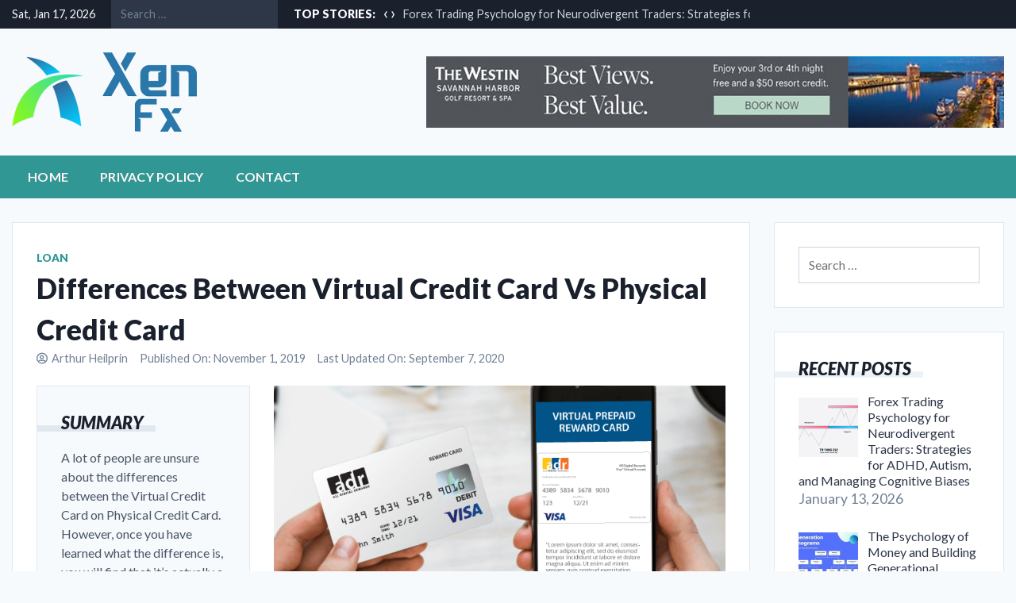

--- FILE ---
content_type: text/html; charset=UTF-8
request_url: https://xen-fx.com/differences-between-virtual-credit-card-vs-physical-credit-card/
body_size: 13902
content:
<!doctype html>
<html dir="ltr" lang="en-US" prefix="og: https://ogp.me/ns#">
<head>
	<meta charset="UTF-8">
	<meta name="viewport" content="width=device-width, initial-scale=1">
	<link rel="profile" href="https://gmpg.org/xfn/11">

	<title>Differences Between Virtual Credit Card Vs Physical Credit Card - Xen Forex</title>
	<style>img:is([sizes="auto" i], [sizes^="auto," i]) { contain-intrinsic-size: 3000px 1500px }</style>
	
		<!-- All in One SEO 4.9.3 - aioseo.com -->
	<meta name="description" content="A lot of people are unsure about the differences between the Virtual Credit Card on Physical Credit Card. However, once you have learned what the difference is, you will find that it&#039;s actually a very simple issue. So, how do you know which card to use? Well, first of all, the card has to be" />
	<meta name="robots" content="max-image-preview:large" />
	<meta name="author" content="Arthur Heilprin"/>
	<link rel="canonical" href="https://xen-fx.com/differences-between-virtual-credit-card-vs-physical-credit-card/" />
	<meta name="generator" content="All in One SEO (AIOSEO) 4.9.3" />
		<meta property="og:locale" content="en_US" />
		<meta property="og:site_name" content="Xen Forex - Forex And Finance Market News" />
		<meta property="og:type" content="article" />
		<meta property="og:title" content="Differences Between Virtual Credit Card Vs Physical Credit Card - Xen Forex" />
		<meta property="og:description" content="A lot of people are unsure about the differences between the Virtual Credit Card on Physical Credit Card. However, once you have learned what the difference is, you will find that it&#039;s actually a very simple issue. So, how do you know which card to use? Well, first of all, the card has to be" />
		<meta property="og:url" content="https://xen-fx.com/differences-between-virtual-credit-card-vs-physical-credit-card/" />
		<meta property="og:image" content="https://xen-fx.com/wp-content/uploads/2020/07/xen-fx-logo.png" />
		<meta property="og:image:secure_url" content="https://xen-fx.com/wp-content/uploads/2020/07/xen-fx-logo.png" />
		<meta property="article:published_time" content="2019-11-01T13:11:34+00:00" />
		<meta property="article:modified_time" content="2020-09-07T03:27:23+00:00" />
		<meta name="twitter:card" content="summary" />
		<meta name="twitter:title" content="Differences Between Virtual Credit Card Vs Physical Credit Card - Xen Forex" />
		<meta name="twitter:description" content="A lot of people are unsure about the differences between the Virtual Credit Card on Physical Credit Card. However, once you have learned what the difference is, you will find that it&#039;s actually a very simple issue. So, how do you know which card to use? Well, first of all, the card has to be" />
		<meta name="twitter:image" content="https://xen-fx.com/wp-content/uploads/2020/07/xen-fx-logo.png" />
		<script type="application/ld+json" class="aioseo-schema">
			{"@context":"https:\/\/schema.org","@graph":[{"@type":"BlogPosting","@id":"https:\/\/xen-fx.com\/differences-between-virtual-credit-card-vs-physical-credit-card\/#blogposting","name":"Differences Between Virtual Credit Card Vs Physical Credit Card - Xen Forex","headline":"Differences Between Virtual Credit Card Vs Physical Credit Card","author":{"@id":"https:\/\/xen-fx.com\/author\/1\/#author"},"publisher":{"@id":"https:\/\/xen-fx.com\/#organization"},"image":{"@type":"ImageObject","url":"https:\/\/xen-fx.com\/wp-content\/uploads\/2020\/07\/prepaid-vs-virtual-1.png","width":700,"height":300},"datePublished":"2019-11-01T13:11:34+00:00","dateModified":"2020-09-07T03:27:23+00:00","inLanguage":"en-US","mainEntityOfPage":{"@id":"https:\/\/xen-fx.com\/differences-between-virtual-credit-card-vs-physical-credit-card\/#webpage"},"isPartOf":{"@id":"https:\/\/xen-fx.com\/differences-between-virtual-credit-card-vs-physical-credit-card\/#webpage"},"articleSection":"Loan"},{"@type":"BreadcrumbList","@id":"https:\/\/xen-fx.com\/differences-between-virtual-credit-card-vs-physical-credit-card\/#breadcrumblist","itemListElement":[{"@type":"ListItem","@id":"https:\/\/xen-fx.com#listItem","position":1,"name":"Home","item":"https:\/\/xen-fx.com","nextItem":{"@type":"ListItem","@id":"https:\/\/xen-fx.com\/category\/loan\/#listItem","name":"Loan"}},{"@type":"ListItem","@id":"https:\/\/xen-fx.com\/category\/loan\/#listItem","position":2,"name":"Loan","item":"https:\/\/xen-fx.com\/category\/loan\/","nextItem":{"@type":"ListItem","@id":"https:\/\/xen-fx.com\/differences-between-virtual-credit-card-vs-physical-credit-card\/#listItem","name":"Differences Between Virtual Credit Card Vs Physical Credit Card"},"previousItem":{"@type":"ListItem","@id":"https:\/\/xen-fx.com#listItem","name":"Home"}},{"@type":"ListItem","@id":"https:\/\/xen-fx.com\/differences-between-virtual-credit-card-vs-physical-credit-card\/#listItem","position":3,"name":"Differences Between Virtual Credit Card Vs Physical Credit Card","previousItem":{"@type":"ListItem","@id":"https:\/\/xen-fx.com\/category\/loan\/#listItem","name":"Loan"}}]},{"@type":"Organization","@id":"https:\/\/xen-fx.com\/#organization","name":"Xen Forex","description":"Forex And Finance Market News","url":"https:\/\/xen-fx.com\/","logo":{"@type":"ImageObject","url":"https:\/\/xen-fx.com\/wp-content\/uploads\/2020\/07\/xen-fx-logo.png","@id":"https:\/\/xen-fx.com\/differences-between-virtual-credit-card-vs-physical-credit-card\/#organizationLogo","width":233,"height":100},"image":{"@id":"https:\/\/xen-fx.com\/differences-between-virtual-credit-card-vs-physical-credit-card\/#organizationLogo"}},{"@type":"Person","@id":"https:\/\/xen-fx.com\/author\/1\/#author","url":"https:\/\/xen-fx.com\/author\/1\/","name":"Arthur Heilprin","image":{"@type":"ImageObject","@id":"https:\/\/xen-fx.com\/differences-between-virtual-credit-card-vs-physical-credit-card\/#authorImage","url":"https:\/\/secure.gravatar.com\/avatar\/d4f294e9cc899f457d81f6c71c80e6127a682832404c2c1bb377e9f9fc1d769e?s=96&d=mm&r=g","width":96,"height":96,"caption":"Arthur Heilprin"}},{"@type":"WebPage","@id":"https:\/\/xen-fx.com\/differences-between-virtual-credit-card-vs-physical-credit-card\/#webpage","url":"https:\/\/xen-fx.com\/differences-between-virtual-credit-card-vs-physical-credit-card\/","name":"Differences Between Virtual Credit Card Vs Physical Credit Card - Xen Forex","description":"A lot of people are unsure about the differences between the Virtual Credit Card on Physical Credit Card. However, once you have learned what the difference is, you will find that it's actually a very simple issue. So, how do you know which card to use? Well, first of all, the card has to be","inLanguage":"en-US","isPartOf":{"@id":"https:\/\/xen-fx.com\/#website"},"breadcrumb":{"@id":"https:\/\/xen-fx.com\/differences-between-virtual-credit-card-vs-physical-credit-card\/#breadcrumblist"},"author":{"@id":"https:\/\/xen-fx.com\/author\/1\/#author"},"creator":{"@id":"https:\/\/xen-fx.com\/author\/1\/#author"},"image":{"@type":"ImageObject","url":"https:\/\/xen-fx.com\/wp-content\/uploads\/2020\/07\/prepaid-vs-virtual-1.png","@id":"https:\/\/xen-fx.com\/differences-between-virtual-credit-card-vs-physical-credit-card\/#mainImage","width":700,"height":300},"primaryImageOfPage":{"@id":"https:\/\/xen-fx.com\/differences-between-virtual-credit-card-vs-physical-credit-card\/#mainImage"},"datePublished":"2019-11-01T13:11:34+00:00","dateModified":"2020-09-07T03:27:23+00:00"},{"@type":"WebSite","@id":"https:\/\/xen-fx.com\/#website","url":"https:\/\/xen-fx.com\/","name":"Xen Forex","description":"Forex And Finance Market News","inLanguage":"en-US","publisher":{"@id":"https:\/\/xen-fx.com\/#organization"}}]}
		</script>
		<!-- All in One SEO -->

<link rel='dns-prefetch' href='//fonts.googleapis.com' />
<link rel="alternate" type="application/rss+xml" title="Xen Forex &raquo; Feed" href="https://xen-fx.com/feed/" />
<link rel="alternate" type="application/rss+xml" title="Xen Forex &raquo; Comments Feed" href="https://xen-fx.com/comments/feed/" />
<link rel="alternate" type="application/rss+xml" title="Xen Forex &raquo; Differences Between Virtual Credit Card Vs Physical Credit Card Comments Feed" href="https://xen-fx.com/differences-between-virtual-credit-card-vs-physical-credit-card/feed/" />
<script>
window._wpemojiSettings = {"baseUrl":"https:\/\/s.w.org\/images\/core\/emoji\/16.0.1\/72x72\/","ext":".png","svgUrl":"https:\/\/s.w.org\/images\/core\/emoji\/16.0.1\/svg\/","svgExt":".svg","source":{"concatemoji":"https:\/\/xen-fx.com\/wp-includes\/js\/wp-emoji-release.min.js?ver=6.8.3"}};
/*! This file is auto-generated */
!function(s,n){var o,i,e;function c(e){try{var t={supportTests:e,timestamp:(new Date).valueOf()};sessionStorage.setItem(o,JSON.stringify(t))}catch(e){}}function p(e,t,n){e.clearRect(0,0,e.canvas.width,e.canvas.height),e.fillText(t,0,0);var t=new Uint32Array(e.getImageData(0,0,e.canvas.width,e.canvas.height).data),a=(e.clearRect(0,0,e.canvas.width,e.canvas.height),e.fillText(n,0,0),new Uint32Array(e.getImageData(0,0,e.canvas.width,e.canvas.height).data));return t.every(function(e,t){return e===a[t]})}function u(e,t){e.clearRect(0,0,e.canvas.width,e.canvas.height),e.fillText(t,0,0);for(var n=e.getImageData(16,16,1,1),a=0;a<n.data.length;a++)if(0!==n.data[a])return!1;return!0}function f(e,t,n,a){switch(t){case"flag":return n(e,"\ud83c\udff3\ufe0f\u200d\u26a7\ufe0f","\ud83c\udff3\ufe0f\u200b\u26a7\ufe0f")?!1:!n(e,"\ud83c\udde8\ud83c\uddf6","\ud83c\udde8\u200b\ud83c\uddf6")&&!n(e,"\ud83c\udff4\udb40\udc67\udb40\udc62\udb40\udc65\udb40\udc6e\udb40\udc67\udb40\udc7f","\ud83c\udff4\u200b\udb40\udc67\u200b\udb40\udc62\u200b\udb40\udc65\u200b\udb40\udc6e\u200b\udb40\udc67\u200b\udb40\udc7f");case"emoji":return!a(e,"\ud83e\udedf")}return!1}function g(e,t,n,a){var r="undefined"!=typeof WorkerGlobalScope&&self instanceof WorkerGlobalScope?new OffscreenCanvas(300,150):s.createElement("canvas"),o=r.getContext("2d",{willReadFrequently:!0}),i=(o.textBaseline="top",o.font="600 32px Arial",{});return e.forEach(function(e){i[e]=t(o,e,n,a)}),i}function t(e){var t=s.createElement("script");t.src=e,t.defer=!0,s.head.appendChild(t)}"undefined"!=typeof Promise&&(o="wpEmojiSettingsSupports",i=["flag","emoji"],n.supports={everything:!0,everythingExceptFlag:!0},e=new Promise(function(e){s.addEventListener("DOMContentLoaded",e,{once:!0})}),new Promise(function(t){var n=function(){try{var e=JSON.parse(sessionStorage.getItem(o));if("object"==typeof e&&"number"==typeof e.timestamp&&(new Date).valueOf()<e.timestamp+604800&&"object"==typeof e.supportTests)return e.supportTests}catch(e){}return null}();if(!n){if("undefined"!=typeof Worker&&"undefined"!=typeof OffscreenCanvas&&"undefined"!=typeof URL&&URL.createObjectURL&&"undefined"!=typeof Blob)try{var e="postMessage("+g.toString()+"("+[JSON.stringify(i),f.toString(),p.toString(),u.toString()].join(",")+"));",a=new Blob([e],{type:"text/javascript"}),r=new Worker(URL.createObjectURL(a),{name:"wpTestEmojiSupports"});return void(r.onmessage=function(e){c(n=e.data),r.terminate(),t(n)})}catch(e){}c(n=g(i,f,p,u))}t(n)}).then(function(e){for(var t in e)n.supports[t]=e[t],n.supports.everything=n.supports.everything&&n.supports[t],"flag"!==t&&(n.supports.everythingExceptFlag=n.supports.everythingExceptFlag&&n.supports[t]);n.supports.everythingExceptFlag=n.supports.everythingExceptFlag&&!n.supports.flag,n.DOMReady=!1,n.readyCallback=function(){n.DOMReady=!0}}).then(function(){return e}).then(function(){var e;n.supports.everything||(n.readyCallback(),(e=n.source||{}).concatemoji?t(e.concatemoji):e.wpemoji&&e.twemoji&&(t(e.twemoji),t(e.wpemoji)))}))}((window,document),window._wpemojiSettings);
</script>

<style id='wp-emoji-styles-inline-css'>

	img.wp-smiley, img.emoji {
		display: inline !important;
		border: none !important;
		box-shadow: none !important;
		height: 1em !important;
		width: 1em !important;
		margin: 0 0.07em !important;
		vertical-align: -0.1em !important;
		background: none !important;
		padding: 0 !important;
	}
</style>
<link rel='stylesheet' id='wp-block-library-css' href='https://xen-fx.com/wp-includes/css/dist/block-library/style.min.css?ver=6.8.3' media='all' />
<style id='classic-theme-styles-inline-css'>
/*! This file is auto-generated */
.wp-block-button__link{color:#fff;background-color:#32373c;border-radius:9999px;box-shadow:none;text-decoration:none;padding:calc(.667em + 2px) calc(1.333em + 2px);font-size:1.125em}.wp-block-file__button{background:#32373c;color:#fff;text-decoration:none}
</style>
<link rel='stylesheet' id='aioseo/css/src/vue/standalone/blocks/table-of-contents/global.scss-css' href='https://xen-fx.com/wp-content/plugins/all-in-one-seo-pack/dist/Lite/assets/css/table-of-contents/global.e90f6d47.css?ver=4.9.3' media='all' />
<style id='global-styles-inline-css'>
:root{--wp--preset--aspect-ratio--square: 1;--wp--preset--aspect-ratio--4-3: 4/3;--wp--preset--aspect-ratio--3-4: 3/4;--wp--preset--aspect-ratio--3-2: 3/2;--wp--preset--aspect-ratio--2-3: 2/3;--wp--preset--aspect-ratio--16-9: 16/9;--wp--preset--aspect-ratio--9-16: 9/16;--wp--preset--color--black: #000000;--wp--preset--color--cyan-bluish-gray: #abb8c3;--wp--preset--color--white: #ffffff;--wp--preset--color--pale-pink: #f78da7;--wp--preset--color--vivid-red: #cf2e2e;--wp--preset--color--luminous-vivid-orange: #ff6900;--wp--preset--color--luminous-vivid-amber: #fcb900;--wp--preset--color--light-green-cyan: #7bdcb5;--wp--preset--color--vivid-green-cyan: #00d084;--wp--preset--color--pale-cyan-blue: #8ed1fc;--wp--preset--color--vivid-cyan-blue: #0693e3;--wp--preset--color--vivid-purple: #9b51e0;--wp--preset--gradient--vivid-cyan-blue-to-vivid-purple: linear-gradient(135deg,rgba(6,147,227,1) 0%,rgb(155,81,224) 100%);--wp--preset--gradient--light-green-cyan-to-vivid-green-cyan: linear-gradient(135deg,rgb(122,220,180) 0%,rgb(0,208,130) 100%);--wp--preset--gradient--luminous-vivid-amber-to-luminous-vivid-orange: linear-gradient(135deg,rgba(252,185,0,1) 0%,rgba(255,105,0,1) 100%);--wp--preset--gradient--luminous-vivid-orange-to-vivid-red: linear-gradient(135deg,rgba(255,105,0,1) 0%,rgb(207,46,46) 100%);--wp--preset--gradient--very-light-gray-to-cyan-bluish-gray: linear-gradient(135deg,rgb(238,238,238) 0%,rgb(169,184,195) 100%);--wp--preset--gradient--cool-to-warm-spectrum: linear-gradient(135deg,rgb(74,234,220) 0%,rgb(151,120,209) 20%,rgb(207,42,186) 40%,rgb(238,44,130) 60%,rgb(251,105,98) 80%,rgb(254,248,76) 100%);--wp--preset--gradient--blush-light-purple: linear-gradient(135deg,rgb(255,206,236) 0%,rgb(152,150,240) 100%);--wp--preset--gradient--blush-bordeaux: linear-gradient(135deg,rgb(254,205,165) 0%,rgb(254,45,45) 50%,rgb(107,0,62) 100%);--wp--preset--gradient--luminous-dusk: linear-gradient(135deg,rgb(255,203,112) 0%,rgb(199,81,192) 50%,rgb(65,88,208) 100%);--wp--preset--gradient--pale-ocean: linear-gradient(135deg,rgb(255,245,203) 0%,rgb(182,227,212) 50%,rgb(51,167,181) 100%);--wp--preset--gradient--electric-grass: linear-gradient(135deg,rgb(202,248,128) 0%,rgb(113,206,126) 100%);--wp--preset--gradient--midnight: linear-gradient(135deg,rgb(2,3,129) 0%,rgb(40,116,252) 100%);--wp--preset--font-size--small: 13px;--wp--preset--font-size--medium: 20px;--wp--preset--font-size--large: 36px;--wp--preset--font-size--x-large: 42px;--wp--preset--spacing--20: 0.44rem;--wp--preset--spacing--30: 0.67rem;--wp--preset--spacing--40: 1rem;--wp--preset--spacing--50: 1.5rem;--wp--preset--spacing--60: 2.25rem;--wp--preset--spacing--70: 3.38rem;--wp--preset--spacing--80: 5.06rem;--wp--preset--shadow--natural: 6px 6px 9px rgba(0, 0, 0, 0.2);--wp--preset--shadow--deep: 12px 12px 50px rgba(0, 0, 0, 0.4);--wp--preset--shadow--sharp: 6px 6px 0px rgba(0, 0, 0, 0.2);--wp--preset--shadow--outlined: 6px 6px 0px -3px rgba(255, 255, 255, 1), 6px 6px rgba(0, 0, 0, 1);--wp--preset--shadow--crisp: 6px 6px 0px rgba(0, 0, 0, 1);}:where(.is-layout-flex){gap: 0.5em;}:where(.is-layout-grid){gap: 0.5em;}body .is-layout-flex{display: flex;}.is-layout-flex{flex-wrap: wrap;align-items: center;}.is-layout-flex > :is(*, div){margin: 0;}body .is-layout-grid{display: grid;}.is-layout-grid > :is(*, div){margin: 0;}:where(.wp-block-columns.is-layout-flex){gap: 2em;}:where(.wp-block-columns.is-layout-grid){gap: 2em;}:where(.wp-block-post-template.is-layout-flex){gap: 1.25em;}:where(.wp-block-post-template.is-layout-grid){gap: 1.25em;}.has-black-color{color: var(--wp--preset--color--black) !important;}.has-cyan-bluish-gray-color{color: var(--wp--preset--color--cyan-bluish-gray) !important;}.has-white-color{color: var(--wp--preset--color--white) !important;}.has-pale-pink-color{color: var(--wp--preset--color--pale-pink) !important;}.has-vivid-red-color{color: var(--wp--preset--color--vivid-red) !important;}.has-luminous-vivid-orange-color{color: var(--wp--preset--color--luminous-vivid-orange) !important;}.has-luminous-vivid-amber-color{color: var(--wp--preset--color--luminous-vivid-amber) !important;}.has-light-green-cyan-color{color: var(--wp--preset--color--light-green-cyan) !important;}.has-vivid-green-cyan-color{color: var(--wp--preset--color--vivid-green-cyan) !important;}.has-pale-cyan-blue-color{color: var(--wp--preset--color--pale-cyan-blue) !important;}.has-vivid-cyan-blue-color{color: var(--wp--preset--color--vivid-cyan-blue) !important;}.has-vivid-purple-color{color: var(--wp--preset--color--vivid-purple) !important;}.has-black-background-color{background-color: var(--wp--preset--color--black) !important;}.has-cyan-bluish-gray-background-color{background-color: var(--wp--preset--color--cyan-bluish-gray) !important;}.has-white-background-color{background-color: var(--wp--preset--color--white) !important;}.has-pale-pink-background-color{background-color: var(--wp--preset--color--pale-pink) !important;}.has-vivid-red-background-color{background-color: var(--wp--preset--color--vivid-red) !important;}.has-luminous-vivid-orange-background-color{background-color: var(--wp--preset--color--luminous-vivid-orange) !important;}.has-luminous-vivid-amber-background-color{background-color: var(--wp--preset--color--luminous-vivid-amber) !important;}.has-light-green-cyan-background-color{background-color: var(--wp--preset--color--light-green-cyan) !important;}.has-vivid-green-cyan-background-color{background-color: var(--wp--preset--color--vivid-green-cyan) !important;}.has-pale-cyan-blue-background-color{background-color: var(--wp--preset--color--pale-cyan-blue) !important;}.has-vivid-cyan-blue-background-color{background-color: var(--wp--preset--color--vivid-cyan-blue) !important;}.has-vivid-purple-background-color{background-color: var(--wp--preset--color--vivid-purple) !important;}.has-black-border-color{border-color: var(--wp--preset--color--black) !important;}.has-cyan-bluish-gray-border-color{border-color: var(--wp--preset--color--cyan-bluish-gray) !important;}.has-white-border-color{border-color: var(--wp--preset--color--white) !important;}.has-pale-pink-border-color{border-color: var(--wp--preset--color--pale-pink) !important;}.has-vivid-red-border-color{border-color: var(--wp--preset--color--vivid-red) !important;}.has-luminous-vivid-orange-border-color{border-color: var(--wp--preset--color--luminous-vivid-orange) !important;}.has-luminous-vivid-amber-border-color{border-color: var(--wp--preset--color--luminous-vivid-amber) !important;}.has-light-green-cyan-border-color{border-color: var(--wp--preset--color--light-green-cyan) !important;}.has-vivid-green-cyan-border-color{border-color: var(--wp--preset--color--vivid-green-cyan) !important;}.has-pale-cyan-blue-border-color{border-color: var(--wp--preset--color--pale-cyan-blue) !important;}.has-vivid-cyan-blue-border-color{border-color: var(--wp--preset--color--vivid-cyan-blue) !important;}.has-vivid-purple-border-color{border-color: var(--wp--preset--color--vivid-purple) !important;}.has-vivid-cyan-blue-to-vivid-purple-gradient-background{background: var(--wp--preset--gradient--vivid-cyan-blue-to-vivid-purple) !important;}.has-light-green-cyan-to-vivid-green-cyan-gradient-background{background: var(--wp--preset--gradient--light-green-cyan-to-vivid-green-cyan) !important;}.has-luminous-vivid-amber-to-luminous-vivid-orange-gradient-background{background: var(--wp--preset--gradient--luminous-vivid-amber-to-luminous-vivid-orange) !important;}.has-luminous-vivid-orange-to-vivid-red-gradient-background{background: var(--wp--preset--gradient--luminous-vivid-orange-to-vivid-red) !important;}.has-very-light-gray-to-cyan-bluish-gray-gradient-background{background: var(--wp--preset--gradient--very-light-gray-to-cyan-bluish-gray) !important;}.has-cool-to-warm-spectrum-gradient-background{background: var(--wp--preset--gradient--cool-to-warm-spectrum) !important;}.has-blush-light-purple-gradient-background{background: var(--wp--preset--gradient--blush-light-purple) !important;}.has-blush-bordeaux-gradient-background{background: var(--wp--preset--gradient--blush-bordeaux) !important;}.has-luminous-dusk-gradient-background{background: var(--wp--preset--gradient--luminous-dusk) !important;}.has-pale-ocean-gradient-background{background: var(--wp--preset--gradient--pale-ocean) !important;}.has-electric-grass-gradient-background{background: var(--wp--preset--gradient--electric-grass) !important;}.has-midnight-gradient-background{background: var(--wp--preset--gradient--midnight) !important;}.has-small-font-size{font-size: var(--wp--preset--font-size--small) !important;}.has-medium-font-size{font-size: var(--wp--preset--font-size--medium) !important;}.has-large-font-size{font-size: var(--wp--preset--font-size--large) !important;}.has-x-large-font-size{font-size: var(--wp--preset--font-size--x-large) !important;}
:where(.wp-block-post-template.is-layout-flex){gap: 1.25em;}:where(.wp-block-post-template.is-layout-grid){gap: 1.25em;}
:where(.wp-block-columns.is-layout-flex){gap: 2em;}:where(.wp-block-columns.is-layout-grid){gap: 2em;}
:root :where(.wp-block-pullquote){font-size: 1.5em;line-height: 1.6;}
</style>
<link rel='stylesheet' id='contact-form-7-css' href='https://xen-fx.com/wp-content/plugins/contact-form-7/includes/css/styles.css?ver=6.1.4' media='all' />
<link rel='stylesheet' id='ez-toc-css' href='https://xen-fx.com/wp-content/plugins/easy-table-of-contents/assets/css/screen.min.css?ver=2.0.80' media='all' />
<style id='ez-toc-inline-css'>
div#ez-toc-container .ez-toc-title {font-size: 120%;}div#ez-toc-container .ez-toc-title {font-weight: 500;}div#ez-toc-container ul li , div#ez-toc-container ul li a {font-size: 95%;}div#ez-toc-container ul li , div#ez-toc-container ul li a {font-weight: 500;}div#ez-toc-container nav ul ul li {font-size: 90%;}.ez-toc-box-title {font-weight: bold; margin-bottom: 10px; text-align: center; text-transform: uppercase; letter-spacing: 1px; color: #666; padding-bottom: 5px;position:absolute;top:-4%;left:5%;background-color: inherit;transition: top 0.3s ease;}.ez-toc-box-title.toc-closed {top:-25%;}
.ez-toc-container-direction {direction: ltr;}.ez-toc-counter ul{counter-reset: item ;}.ez-toc-counter nav ul li a::before {content: counters(item, '.', decimal) '. ';display: inline-block;counter-increment: item;flex-grow: 0;flex-shrink: 0;margin-right: .2em; float: left; }.ez-toc-widget-direction {direction: ltr;}.ez-toc-widget-container ul{counter-reset: item ;}.ez-toc-widget-container nav ul li a::before {content: counters(item, '.', decimal) '. ';display: inline-block;counter-increment: item;flex-grow: 0;flex-shrink: 0;margin-right: .2em; float: left; }
</style>
<link rel='stylesheet' id='bootstrap-grid-css' href='https://xen-fx.com/wp-content/themes/newsdot/assets/css/bootstrap-grid.css?ver=v4.4.1' media='all' />
<link rel='stylesheet' id='lato-css' href='//fonts.googleapis.com/css2?family=Lato%3Aital%2Cwght%400%2C400%3B0%2C700%3B0%2C900%3B1%2C400%3B1%2C700%3B1%2C900&#038;display=swap&#038;ver=6.8.3' media='all' />
<link rel='stylesheet' id='owl-carousel-2-css' href='https://xen-fx.com/wp-content/themes/newsdot/assets/css/owl.carousel.css?ver=v2.3.4' media='all' />
<link rel='stylesheet' id='owl-carousel-2-default-css' href='https://xen-fx.com/wp-content/themes/newsdot/assets/css/owl.theme.default.css?ver=v2.3.4' media='all' />
<link rel='stylesheet' id='newsdot-style-css' href='https://xen-fx.com/wp-content/themes/newsdot/style.css?ver=1.0.4' media='all' />
<link rel='stylesheet' id='recent-posts-widget-with-thumbnails-public-style-css' href='https://xen-fx.com/wp-content/plugins/recent-posts-widget-with-thumbnails/public.css?ver=7.1.1' media='all' />
<script src="https://xen-fx.com/wp-includes/js/jquery/jquery.min.js?ver=3.7.1" id="jquery-core-js"></script>
<script src="https://xen-fx.com/wp-includes/js/jquery/jquery-migrate.min.js?ver=3.4.1" id="jquery-migrate-js"></script>
<link rel="https://api.w.org/" href="https://xen-fx.com/wp-json/" /><link rel="alternate" title="JSON" type="application/json" href="https://xen-fx.com/wp-json/wp/v2/posts/30" /><meta name="generator" content="WordPress 6.8.3" />
<link rel='shortlink' href='https://xen-fx.com/?p=30' />
<link rel="alternate" title="oEmbed (JSON)" type="application/json+oembed" href="https://xen-fx.com/wp-json/oembed/1.0/embed?url=https%3A%2F%2Fxen-fx.com%2Fdifferences-between-virtual-credit-card-vs-physical-credit-card%2F" />
<link rel="alternate" title="oEmbed (XML)" type="text/xml+oembed" href="https://xen-fx.com/wp-json/oembed/1.0/embed?url=https%3A%2F%2Fxen-fx.com%2Fdifferences-between-virtual-credit-card-vs-physical-credit-card%2F&#038;format=xml" />
<!-- MagenetMonetization V: 1.0.29.3--><!-- MagenetMonetization 1 --><!-- MagenetMonetization 1.1 --><link rel="pingback" href="https://xen-fx.com/xmlrpc.php">	<style type="text/css" id="custom-theme-css">
		.custom-logo { height: 100px; width: auto; }
															body, button, input, select, optgroup, textarea { font-family: 'Lato', sans-serif; }
													a:hover, a:focus, a:active {
				color: #2C7A7B;
			}
			a,
			#secondary.widget-area .widget a:hover, .error-404 .widget a:hover,
			.site-header .site-title a:hover,
			.site-header.nd-header-bg-dark .site-title a:hover,
			.site-header.nd-header-bg-image .nd-header-wrapper.ng-header-overlay-dark .site-title a:hover,
			.hentry .entry-title a:hover,
			.nd-similar-posts-in-single ul a:hover,
			.nd-single-post-nav a:hover,
			#newsdot-banner .nd-banner-post-title a:hover {
				color: #319795;
			}
			.main-navbar, .main-navigation ul ul,
			.post.sticky .nd-post-body:after {
				background-color: #319795;
			}
			.main-navigation a:hover, .main-navigation a:focus,
			.main-navigation .current_page_item > a, .main-navigation .current-menu-item > a, .main-navigation .current_page_ancestor > a, .main-navigation .current-menu-ancestor > a,
			.main-navigation li.highlight-this-menu-item a:hover, .main-navigation li.highlight-this-menu-item a:focus {
				background-color: #2C7A7B;
			}
			.post.sticky .nd-post-body:after {
				border-color: #2C7A7B;
			}
					</style>
	<link rel="icon" href="https://xen-fx.com/wp-content/uploads/2020/07/cropped-favicon-xen-fx-32x32.png" sizes="32x32" />
<link rel="icon" href="https://xen-fx.com/wp-content/uploads/2020/07/cropped-favicon-xen-fx-192x192.png" sizes="192x192" />
<link rel="apple-touch-icon" href="https://xen-fx.com/wp-content/uploads/2020/07/cropped-favicon-xen-fx-180x180.png" />
<meta name="msapplication-TileImage" content="https://xen-fx.com/wp-content/uploads/2020/07/cropped-favicon-xen-fx-270x270.png" />
		<style id="wp-custom-css">
			.site-header .site-title {
display: none
}
.site-header .site-description {
display: none
}		</style>
		</head>

<body data-rsssl=1 class="wp-singular post-template-default single single-post postid-30 single-format-standard wp-custom-logo wp-embed-responsive wp-theme-newsdot no-sidebar">
<div id="page" class="site">
	<a class="skip-link screen-reader-text" href="#primary">Skip to content</a>

			<!--==================== TOP BAR ====================-->
		<section class="nd-topbar">
			<div class="container">
				<div class="row">
					<div class="col-md-9 d-flex">
													<time class="date-today" datetime="2026-01-17T07:59:13+00:00">Sat, Jan 17, 2026</time>
																			<div class="nd-topbar-search">
								<form role="search" method="get" class="search-form" action="https://xen-fx.com/">
				<label>
					<span class="screen-reader-text">Search for:</span>
					<input type="search" class="search-field" placeholder="Search &hellip;" value="" name="s" />
				</label>
				<input type="submit" class="search-submit" value="Search" />
			</form>							</div>
																			<div class="nd-topbar-stories">
											<h5>Top Stories: </h5>
			<div class="owl-carousel" id="nd-top-stories-carousel">
									<div>
						<a href="https://xen-fx.com/forex-trading-psychology-for-neurodivergent-traders-strategies-for-adhd-autism-and-managing-cognitive-biases/">Forex Trading Psychology for Neurodivergent Traders: Strategies for ADHD, Autism, and Managing Cognitive Biases</a>
					</div>
										<div>
						<a href="https://xen-fx.com/psychology-of-money-and-building-generational-wealth-in-first-generation-families/">The Psychology of Money and Building Generational Wealth in First-Generation Families</a>
					</div>
										<div>
						<a href="https://xen-fx.com/personal-finance-management-for-digital-nomads-and-expatriates/">Personal Finance Management for Digital Nomads and Expatriates: Your Guide to Global Money Mastery</a>
					</div>
										<div>
						<a href="https://xen-fx.com/implementing-statistical-arbitrage-and-pairs-trading-with-retail-brokerage-tools/">Implementing Statistical Arbitrage and Pairs Trading with Retail Brokerage Tools</a>
					</div>
										<div>
						<a href="https://xen-fx.com/quantitative-analysis-of-market-microstructure-and-order-flow-for-day-traders/">Quantitative Analysis of Market Microstructure and Order Flow for Day Traders</a>
					</div>
								</div>
										</div>
											</div>

					<div class="col-md-3 text-right">
											</div>
				</div>
			</div>
		</section>
		
	<!--==================== MAIN HEADER ====================-->
	<header id="masthead" class="site-header nd-header-bg-light">
		<div class="nd-header-wrapper ng-header-overlay-dark">
			<div class="container">
				<div class="row align-items-center main-header-row">
					<div class="col-md-4">
						<div class="site-branding">
						<a href="https://xen-fx.com/" class="custom-logo-link" rel="home"><img width="233" height="100" src="https://xen-fx.com/wp-content/uploads/2020/07/xen-fx-logo.png" class="custom-logo" alt="Xen Forex" decoding="async" /></a>							<p class="site-title"><a href="https://xen-fx.com/" rel="home">Xen Forex</a></p>
														<p class="site-description">Forex And Finance Market News</p>
												</div><!-- .site-branding -->
					</div>

					<div class="col-md-8 text-right">
						<!-- TODO: Create a custom widget for advertisement -->
						<aside id="header-right" class="header-right-widget-area">
							<!-- MagenetMonetization 5 --><section id="media_image-2" class="widget widget_media_image"><a href="http://touuuurpacckages.com"><img width="728" height="90" src="https://xen-fx.com/wp-content/uploads/2020/07/leaderboard-ad.jpg" class="image wp-image-86  attachment-full size-full" alt="" style="max-width: 100%; height: auto;" decoding="async" fetchpriority="high" srcset="https://xen-fx.com/wp-content/uploads/2020/07/leaderboard-ad.jpg 728w, https://xen-fx.com/wp-content/uploads/2020/07/leaderboard-ad-300x37.jpg 300w" sizes="(max-width: 728px) 100vw, 728px" /></a></section>						</aside>
					</div>
				</div>
			</div>
		</div>

		<div class="main-navbar">
			<div class="container">
				<div class="row">
					<div class="col-md-12">
						<nav id="site-navigation" class="main-navigation">
							<button class="menu-toggle" aria-controls="primary-menu" aria-expanded="false">Menu</button>
							<div class="menu-main-container"><ul id="primary-menu" class="menu"><li id="menu-item-74" class="menu-item menu-item-type-custom menu-item-object-custom menu-item-home menu-item-74"><a href="https://xen-fx.com">Home</a></li>
<li id="menu-item-118" class="menu-item menu-item-type-post_type menu-item-object-page menu-item-privacy-policy menu-item-118"><a rel="privacy-policy" href="https://xen-fx.com/privacy-policy/">Privacy Policy</a></li>
<li id="menu-item-116" class="menu-item menu-item-type-post_type menu-item-object-page menu-item-116"><a href="https://xen-fx.com/contact/">Contact</a></li>
</ul></div>						</nav><!-- #site-navigation -->
					</div>
				</div>
			</div>
		</div>
	</header>

<div id="content" class="site-content">
	<div class="container">
		<div class="row align-content-center justify-content-center">

			
						<div class="col-lg-9">
							<main id="primary" class="site-main">

					
<article id="post-30" class="nd-single-article post-30 post type-post status-publish format-standard has-post-thumbnail hentry category-loan">

	<div class="nd-post-body">
				<span class="cat-links"><a href="https://xen-fx.com/category/loan/" rel="category tag">Loan</a></span>
		
		<header class="entry-header mb-4">
			<h1 class="entry-title">Differences Between Virtual Credit Card Vs Physical Credit Card</h1>				<div class="entry-meta">
								<span class="byline">
				<i class="far fa-user-circle"></i>
				<span class="author vcard"><a class="url fn n" href="https://xen-fx.com/author/1/">Arthur Heilprin</a></span>
			</span>
			
			<span class="posted-on">
				<span>Published On: </span>
				<a href="https://xen-fx.com/differences-between-virtual-credit-card-vs-physical-credit-card/" rel="bookmark"><time class="entry-date published updated" datetime="2019-11-01T13:11:34+00:00">November 1, 2019</time></a>
									<span class="ml-12">Last Updated On: </span>
					<a href="https://xen-fx.com/differences-between-virtual-credit-card-vs-physical-credit-card/" rel="bookmark"><time class="updated single-updated" datetime="2020-09-07T03:27:23+00:00">September 7, 2020</time></a>
							</span>

							</div><!-- .entry-meta -->
					</header><!-- .entry-header -->

		<div class="row justify-content-center">

						<div class="col-md-4 order-1 order-md-0">
								<div class="summary-content">
					<h4 class="summary-title"><span>
						Summary					</span></h4>
					<p>A lot of people are unsure about the differences between the Virtual Credit Card on Physical Credit Card. However, once you have learned what the difference is, you will find that it&#8217;s actually a very simple issue. So, how do [&hellip;]</p>
				</div>
				
															</div>

			
			<div class="col-md-8">
				
			<div class="post-thumbnail mb-4">
				<figure>
					<img width="700" height="300" src="https://xen-fx.com/wp-content/uploads/2020/07/prepaid-vs-virtual-1.png" class="attachment-post-thumbnail size-post-thumbnail wp-post-image" alt="" decoding="async" srcset="https://xen-fx.com/wp-content/uploads/2020/07/prepaid-vs-virtual-1.png 700w, https://xen-fx.com/wp-content/uploads/2020/07/prepaid-vs-virtual-1-300x129.png 300w" sizes="(max-width: 700px) 100vw, 700px" />				</figure>
			</div><!-- .post-thumbnail -->

						<div class="entry-content">
					
<p>A lot of people are unsure about the differences between the Virtual Credit Card on Physical Credit Card. However, once you have learned what the difference is, you will find that it&#8217;s actually a very simple issue. So, how do you know which card to use?</p>



<p>Well, first of all, the card has to be virtual. This means that there is no way for the cards to be pulled up in your computer and accessed via a number. Everything is done through your credit card company&#8217;s website. You also have the option of printing out the card.</p>



<p>The thing that is not so clear is what happens if you do decide to print out the virtual card. Can you just print the information, then give it to someone else to print on the card? Yes, but this might have some problems as well.</p>



<p>Let&#8217;s take a look at how the Virtual Card and the Physical Card work together. First, let&#8217;s think about the option of printing the card. You have two options:</p>



<p>First, you can go to the site of the credit card company and print the card. You do this by creating a page on the website that will allow you to log in to the account and print the card out. As long as you print out the correct information for the card you&#8217;ll be good to go.</p>



<p>But what happens if you decide to use the card then? It&#8217;s important to remember that a Virtual Card is exactly like a Physical Card. It can be used to shop online and purchase anything you want. As long as you print out the right information, you will be fine.</p>



<p>If you are planning on buying something and it happens to be out of stock, then the Virtual Card isn&#8217;t going to help you any. The reason for this is that the company that is providing the Virtual Card is unable to see whether or not a product is in stock before a sale. This means that they will only have the ability to know the amount of a sale and when the sale will be happening.</p>



<p>The Physical Card on the other hand is able to make out the exact amount that you have ordered before you actually buy the product. After you print out the card, you can then go to the website and check out the items that you have ordered. The Physical Card also has the ability to be mailed to you, so you don&#8217;t have to worry about trying to get the product physically.</p>
				</div><!-- .entry-content -->
			</div>
		</div>

		<div class="clearfix"></div>
	</div>

</article><!-- #post-30 -->

<div id="comments" class="comments-area">

		<div id="respond" class="comment-respond">
		<h6 class="comment-reply-title"><span>Leave a Reply <small><a rel="nofollow" id="cancel-comment-reply-link" href="/differences-between-virtual-credit-card-vs-physical-credit-card/#respond" style="display:none;">Cancel reply</a></small></span></h6><form action="https://xen-fx.com/wp-comments-post.php" method="post" id="commentform" class="comment-form"><p class="comment-notes"><span id="email-notes">Your email address will not be published.</span> <span class="required-field-message">Required fields are marked <span class="required">*</span></span></p><p class="comment-form-comment"><label for="comment">Comment <span class="required">*</span></label> <textarea id="comment" name="comment" cols="45" rows="8" maxlength="65525" required></textarea></p><p class="comment-form-author"><label for="author">Name <span class="required">*</span></label> <input id="author" name="author" type="text" value="" size="30" maxlength="245" autocomplete="name" required /></p>
<p class="comment-form-email"><label for="email">Email <span class="required">*</span></label> <input id="email" name="email" type="email" value="" size="30" maxlength="100" aria-describedby="email-notes" autocomplete="email" required /></p>
<p class="comment-form-url"><label for="url">Website</label> <input id="url" name="url" type="url" value="" size="30" maxlength="200" autocomplete="url" /></p>
<p class="comment-form-cookies-consent"><input id="wp-comment-cookies-consent" name="wp-comment-cookies-consent" type="checkbox" value="yes" /> <label for="wp-comment-cookies-consent">Save my name, email, and website in this browser for the next time I comment.</label></p>
<p class="form-submit"><input name="submit" type="submit" id="submit" class="submit" value="Post Comment" /> <input type='hidden' name='comment_post_ID' value='30' id='comment_post_ID' />
<input type='hidden' name='comment_parent' id='comment_parent' value='0' />
</p></form>	</div><!-- #respond -->
	
</div><!-- #comments -->

				</main><!-- #main -->
			</div>

							<div class="col-lg-3">
					<!-- MagenetMonetization 4 -->
<aside id="secondary" class="widget-area">
	<!-- MagenetMonetization 5 --><section id="search-2" class="widget widget_search"><form role="search" method="get" class="search-form" action="https://xen-fx.com/">
				<label>
					<span class="screen-reader-text">Search for:</span>
					<input type="search" class="search-field" placeholder="Search &hellip;" value="" name="s" />
				</label>
				<input type="submit" class="search-submit" value="Search" />
			</form></section><!-- MagenetMonetization 5 --><section id="recent-posts-widget-with-thumbnails-2" class="widget recent-posts-widget-with-thumbnails">
<div id="rpwwt-recent-posts-widget-with-thumbnails-2" class="rpwwt-widget">
<h5 class="widget-title"><span>Recent Posts</span></h5>
	<ul>
		<li><a href="https://xen-fx.com/forex-trading-psychology-for-neurodivergent-traders-strategies-for-adhd-autism-and-managing-cognitive-biases/"><img width="75" height="75" src="https://xen-fx.com/wp-content/uploads/2026/01/featured-image-1768264718512-48ae980e-150x150.png" class="attachment-75x75 size-75x75 wp-post-image" alt="" decoding="async" loading="lazy" /><span class="rpwwt-post-title">Forex Trading Psychology for Neurodivergent Traders: Strategies for ADHD, Autism, and Managing Cognitive Biases</span></a><div class="rpwwt-post-date">January 13, 2026</div></li>
		<li><a href="https://xen-fx.com/psychology-of-money-and-building-generational-wealth-in-first-generation-families/"><img width="75" height="75" src="https://xen-fx.com/wp-content/uploads/2025/12/featured-image-1766450889114-0bf252ab-150x150.jpg" class="attachment-75x75 size-75x75 wp-post-image" alt="" decoding="async" loading="lazy" /><span class="rpwwt-post-title">The Psychology of Money and Building Generational Wealth in First-Generation Families</span></a><div class="rpwwt-post-date">December 23, 2025</div></li>
		<li><a href="https://xen-fx.com/personal-finance-management-for-digital-nomads-and-expatriates/"><img width="75" height="75" src="https://xen-fx.com/wp-content/uploads/2025/12/featured-image-1766450647848-0ffeeebc-150x150.jpg" class="attachment-75x75 size-75x75 wp-post-image" alt="" decoding="async" loading="lazy" /><span class="rpwwt-post-title">Personal Finance Management for Digital Nomads and Expatriates: Your Guide to Global Money Mastery</span></a><div class="rpwwt-post-date">December 23, 2025</div></li>
		<li><a href="https://xen-fx.com/implementing-statistical-arbitrage-and-pairs-trading-with-retail-brokerage-tools/"><img width="75" height="75" src="https://xen-fx.com/wp-content/uploads/2025/12/featured-image-1765845989341-36cb37de-150x150.jpeg" class="attachment-75x75 size-75x75 wp-post-image" alt="" decoding="async" loading="lazy" /><span class="rpwwt-post-title">Implementing Statistical Arbitrage and Pairs Trading with Retail Brokerage Tools</span></a><div class="rpwwt-post-date">December 16, 2025</div></li>
		<li><a href="https://xen-fx.com/quantitative-analysis-of-market-microstructure-and-order-flow-for-day-traders/"><img width="75" height="75" src="https://xen-fx.com/wp-content/uploads/2025/12/featured-image-1765845867370-a04ad85b-150x150.webp" class="attachment-75x75 size-75x75 wp-post-image" alt="" decoding="async" loading="lazy" /><span class="rpwwt-post-title">Quantitative Analysis of Market Microstructure and Order Flow for Day Traders</span></a><div class="rpwwt-post-date">December 16, 2025</div></li>
	</ul>
</div><!-- .rpwwt-widget -->
</section><!-- MagenetMonetization 5 --><section id="categories-2" class="widget widget_categories"><h5 class="widget-title"><span>Categories</span></h5>
			<ul>
					<li class="cat-item cat-item-2"><a href="https://xen-fx.com/category/finance/">Finance</a>
</li>
	<li class="cat-item cat-item-3"><a href="https://xen-fx.com/category/forex/">Forex</a>
</li>
	<li class="cat-item cat-item-4"><a href="https://xen-fx.com/category/loan/">Loan</a>
</li>
	<li class="cat-item cat-item-6"><a href="https://xen-fx.com/category/share-trading/">Share Trading</a>
</li>
	<li class="cat-item cat-item-5"><a href="https://xen-fx.com/category/tax/">Tax</a>
</li>
	<li class="cat-item cat-item-1"><a href="https://xen-fx.com/category/uncategorized/">Uncategorized</a>
</li>
			</ul>

			</section><!-- MagenetMonetization 5 --><section id="media_image-5" class="widget widget_media_image"><h5 class="widget-title"><span>Ads</span></h5><a href="http://quitbookkkks.com"><img width="300" height="252" src="https://xen-fx.com/wp-content/uploads/2020/07/ads-taxes.jpg" class="image wp-image-122  attachment-full size-full" alt="" style="max-width: 100%; height: auto;" decoding="async" loading="lazy" /></a></section></aside><!-- #secondary -->
				</div>
					</div>
	</div>
</div>

<section class="nd-single-post-nav">
	<div class="container">
		<div class="row">
			<div class="col-md-12">
			
	<nav class="navigation post-navigation" aria-label="Posts">
		<h2 class="screen-reader-text">Post navigation</h2>
		<div class="nav-links"><div class="nav-next"><a href="https://xen-fx.com/ways-to-avoid-paying-self-assessment-tax/" rel="next"><span class="nav-title">Ways to Avoid Paying Self Assessment Tax</span> <span class="nav-subtitle"><i class="far fa-arrow-alt-circle-right"></i></span></a></div></div>
	</nav>			</div>
		</div>
	</div>
</section>

<!-- wmm d -->
	<footer id="colophon" class="site-footer">
		<div class="container">

					<div class="row mb-2 footer-widgets-row">
				<div class="col-md-3">
				<!-- MagenetMonetization 5 --><section id="media_image-3" class="widget widget_media_image"><h6 class="widget-title">XENFX</h6><img width="233" height="100" src="https://xen-fx.com/wp-content/uploads/2020/07/xen-fx-logo.png" class="image wp-image-67  attachment-full size-full" alt="" style="max-width: 100%; height: auto;" decoding="async" loading="lazy" /></section>				</div>
				<div class="col-md-3">
				<!-- MagenetMonetization 5 -->
		<section id="recent-posts-3" class="widget widget_recent_entries">
		<h6 class="widget-title">Recent Posts</h6>
		<ul>
											<li>
					<a href="https://xen-fx.com/forex-trading-psychology-for-neurodivergent-traders-strategies-for-adhd-autism-and-managing-cognitive-biases/">Forex Trading Psychology for Neurodivergent Traders: Strategies for ADHD, Autism, and Managing Cognitive Biases</a>
									</li>
											<li>
					<a href="https://xen-fx.com/psychology-of-money-and-building-generational-wealth-in-first-generation-families/">The Psychology of Money and Building Generational Wealth in First-Generation Families</a>
									</li>
											<li>
					<a href="https://xen-fx.com/personal-finance-management-for-digital-nomads-and-expatriates/">Personal Finance Management for Digital Nomads and Expatriates: Your Guide to Global Money Mastery</a>
									</li>
											<li>
					<a href="https://xen-fx.com/implementing-statistical-arbitrage-and-pairs-trading-with-retail-brokerage-tools/">Implementing Statistical Arbitrage and Pairs Trading with Retail Brokerage Tools</a>
									</li>
											<li>
					<a href="https://xen-fx.com/quantitative-analysis-of-market-microstructure-and-order-flow-for-day-traders/">Quantitative Analysis of Market Microstructure and Order Flow for Day Traders</a>
									</li>
					</ul>

		</section>				</div>
				<div class="col-md-3">
				<!-- MagenetMonetization 5 --><section id="media_image-4" class="widget widget_media_image"><h6 class="widget-title">Ads</h6><a href="http://ccst-ttaxxes.com"><img width="300" height="250" src="https://xen-fx.com/wp-content/uploads/2020/07/ad-cst-1-1.jpg" class="image wp-image-121  attachment-full size-full" alt="" style="max-width: 100%; height: auto;" decoding="async" loading="lazy" /></a></section>				</div>
				<div class="col-md-3">
				<!-- MagenetMonetization 5 --><section id="media_video-2" class="widget widget_media_video"><h6 class="widget-title">Video</h6><div style="width:100%;" class="wp-video"><!--[if lt IE 9]><script>document.createElement('video');</script><![endif]-->
<video class="wp-video-shortcode" id="video-30-1" preload="metadata" controls="controls"><source type="video/youtube" src="https://www.youtube.com/watch?v=7Qtr_vA3Prw&#038;_=1" /><a href="https://www.youtube.com/watch?v=7Qtr_vA3Prw">https://www.youtube.com/watch?v=7Qtr_vA3Prw</a></video></div></section>				</div>
			</div>
		
			<div class="row align-items-center">
				<div class="col-md-6">
					<div class="site-info">
						<span>Copyright &copy; 2026 Xen Forex</span>
						
						
						<span class="sep"> | </span>
						<span>All Rights Reserved</span>
					</div><!-- .site-info -->
				</div>

				<div class="col-md-6">
								</div>
			</div>
		</div>
	</footer><!-- #colophon -->
</div><!-- #page -->

<script type="speculationrules">
{"prefetch":[{"source":"document","where":{"and":[{"href_matches":"\/*"},{"not":{"href_matches":["\/wp-*.php","\/wp-admin\/*","\/wp-content\/uploads\/*","\/wp-content\/*","\/wp-content\/plugins\/*","\/wp-content\/themes\/newsdot\/*","\/*\\?(.+)"]}},{"not":{"selector_matches":"a[rel~=\"nofollow\"]"}},{"not":{"selector_matches":".no-prefetch, .no-prefetch a"}}]},"eagerness":"conservative"}]}
</script>
<link rel='stylesheet' id='mediaelement-css' href='https://xen-fx.com/wp-includes/js/mediaelement/mediaelementplayer-legacy.min.css?ver=4.2.17' media='all' />
<link rel='stylesheet' id='wp-mediaelement-css' href='https://xen-fx.com/wp-includes/js/mediaelement/wp-mediaelement.min.css?ver=6.8.3' media='all' />
<script src="https://xen-fx.com/wp-includes/js/dist/hooks.min.js?ver=4d63a3d491d11ffd8ac6" id="wp-hooks-js"></script>
<script src="https://xen-fx.com/wp-includes/js/dist/i18n.min.js?ver=5e580eb46a90c2b997e6" id="wp-i18n-js"></script>
<script id="wp-i18n-js-after">
wp.i18n.setLocaleData( { 'text direction\u0004ltr': [ 'ltr' ] } );
</script>
<script src="https://xen-fx.com/wp-content/plugins/contact-form-7/includes/swv/js/index.js?ver=6.1.4" id="swv-js"></script>
<script id="contact-form-7-js-before">
var wpcf7 = {
    "api": {
        "root": "https:\/\/xen-fx.com\/wp-json\/",
        "namespace": "contact-form-7\/v1"
    },
    "cached": 1
};
</script>
<script src="https://xen-fx.com/wp-content/plugins/contact-form-7/includes/js/index.js?ver=6.1.4" id="contact-form-7-js"></script>
<script id="ez-toc-scroll-scriptjs-js-extra">
var eztoc_smooth_local = {"scroll_offset":"0","add_request_uri":"","add_self_reference_link":""};
</script>
<script src="https://xen-fx.com/wp-content/plugins/easy-table-of-contents/assets/js/smooth_scroll.min.js?ver=2.0.80" id="ez-toc-scroll-scriptjs-js"></script>
<script src="https://xen-fx.com/wp-content/plugins/easy-table-of-contents/vendor/js-cookie/js.cookie.min.js?ver=2.2.1" id="ez-toc-js-cookie-js"></script>
<script src="https://xen-fx.com/wp-content/plugins/easy-table-of-contents/vendor/sticky-kit/jquery.sticky-kit.min.js?ver=1.9.2" id="ez-toc-jquery-sticky-kit-js"></script>
<script id="ez-toc-js-js-extra">
var ezTOC = {"smooth_scroll":"1","visibility_hide_by_default":"","scroll_offset":"0","fallbackIcon":"<span class=\"\"><span class=\"eztoc-hide\" style=\"display:none;\">Toggle<\/span><span class=\"ez-toc-icon-toggle-span\"><svg style=\"fill: #999;color:#999\" xmlns=\"http:\/\/www.w3.org\/2000\/svg\" class=\"list-377408\" width=\"20px\" height=\"20px\" viewBox=\"0 0 24 24\" fill=\"none\"><path d=\"M6 6H4v2h2V6zm14 0H8v2h12V6zM4 11h2v2H4v-2zm16 0H8v2h12v-2zM4 16h2v2H4v-2zm16 0H8v2h12v-2z\" fill=\"currentColor\"><\/path><\/svg><svg style=\"fill: #999;color:#999\" class=\"arrow-unsorted-368013\" xmlns=\"http:\/\/www.w3.org\/2000\/svg\" width=\"10px\" height=\"10px\" viewBox=\"0 0 24 24\" version=\"1.2\" baseProfile=\"tiny\"><path d=\"M18.2 9.3l-6.2-6.3-6.2 6.3c-.2.2-.3.4-.3.7s.1.5.3.7c.2.2.4.3.7.3h11c.3 0 .5-.1.7-.3.2-.2.3-.5.3-.7s-.1-.5-.3-.7zM5.8 14.7l6.2 6.3 6.2-6.3c.2-.2.3-.5.3-.7s-.1-.5-.3-.7c-.2-.2-.4-.3-.7-.3h-11c-.3 0-.5.1-.7.3-.2.2-.3.5-.3.7s.1.5.3.7z\"\/><\/svg><\/span><\/span>","chamomile_theme_is_on":""};
</script>
<script src="https://xen-fx.com/wp-content/plugins/easy-table-of-contents/assets/js/front.min.js?ver=2.0.80-1767331302" id="ez-toc-js-js"></script>
<script src="https://xen-fx.com/wp-content/themes/newsdot/assets/js/navigation.js?ver=1.0.4" id="newsdot-navigation-js"></script>
<script src="https://xen-fx.com/wp-content/themes/newsdot/assets/js/skip-link-focus-fix.js?ver=1.0.4" id="newsdot-skip-link-focus-fix-js"></script>
<script src="https://xen-fx.com/wp-content/themes/newsdot/assets/js/owl.carousel.js?ver=v2.3.4" id="owl-carousel-2-js"></script>
<script src="https://xen-fx.com/wp-content/themes/newsdot/assets/js/scripts.js?ver=1.0.4" id="newsdot-scripts-js"></script>
<script src="https://xen-fx.com/wp-includes/js/comment-reply.min.js?ver=6.8.3" id="comment-reply-js" async data-wp-strategy="async"></script>
<script id="mediaelement-core-js-before">
var mejsL10n = {"language":"en","strings":{"mejs.download-file":"Download File","mejs.install-flash":"You are using a browser that does not have Flash player enabled or installed. Please turn on your Flash player plugin or download the latest version from https:\/\/get.adobe.com\/flashplayer\/","mejs.fullscreen":"Fullscreen","mejs.play":"Play","mejs.pause":"Pause","mejs.time-slider":"Time Slider","mejs.time-help-text":"Use Left\/Right Arrow keys to advance one second, Up\/Down arrows to advance ten seconds.","mejs.live-broadcast":"Live Broadcast","mejs.volume-help-text":"Use Up\/Down Arrow keys to increase or decrease volume.","mejs.unmute":"Unmute","mejs.mute":"Mute","mejs.volume-slider":"Volume Slider","mejs.video-player":"Video Player","mejs.audio-player":"Audio Player","mejs.captions-subtitles":"Captions\/Subtitles","mejs.captions-chapters":"Chapters","mejs.none":"None","mejs.afrikaans":"Afrikaans","mejs.albanian":"Albanian","mejs.arabic":"Arabic","mejs.belarusian":"Belarusian","mejs.bulgarian":"Bulgarian","mejs.catalan":"Catalan","mejs.chinese":"Chinese","mejs.chinese-simplified":"Chinese (Simplified)","mejs.chinese-traditional":"Chinese (Traditional)","mejs.croatian":"Croatian","mejs.czech":"Czech","mejs.danish":"Danish","mejs.dutch":"Dutch","mejs.english":"English","mejs.estonian":"Estonian","mejs.filipino":"Filipino","mejs.finnish":"Finnish","mejs.french":"French","mejs.galician":"Galician","mejs.german":"German","mejs.greek":"Greek","mejs.haitian-creole":"Haitian Creole","mejs.hebrew":"Hebrew","mejs.hindi":"Hindi","mejs.hungarian":"Hungarian","mejs.icelandic":"Icelandic","mejs.indonesian":"Indonesian","mejs.irish":"Irish","mejs.italian":"Italian","mejs.japanese":"Japanese","mejs.korean":"Korean","mejs.latvian":"Latvian","mejs.lithuanian":"Lithuanian","mejs.macedonian":"Macedonian","mejs.malay":"Malay","mejs.maltese":"Maltese","mejs.norwegian":"Norwegian","mejs.persian":"Persian","mejs.polish":"Polish","mejs.portuguese":"Portuguese","mejs.romanian":"Romanian","mejs.russian":"Russian","mejs.serbian":"Serbian","mejs.slovak":"Slovak","mejs.slovenian":"Slovenian","mejs.spanish":"Spanish","mejs.swahili":"Swahili","mejs.swedish":"Swedish","mejs.tagalog":"Tagalog","mejs.thai":"Thai","mejs.turkish":"Turkish","mejs.ukrainian":"Ukrainian","mejs.vietnamese":"Vietnamese","mejs.welsh":"Welsh","mejs.yiddish":"Yiddish"}};
</script>
<script src="https://xen-fx.com/wp-includes/js/mediaelement/mediaelement-and-player.min.js?ver=4.2.17" id="mediaelement-core-js"></script>
<script src="https://xen-fx.com/wp-includes/js/mediaelement/mediaelement-migrate.min.js?ver=6.8.3" id="mediaelement-migrate-js"></script>
<script id="mediaelement-js-extra">
var _wpmejsSettings = {"pluginPath":"\/wp-includes\/js\/mediaelement\/","classPrefix":"mejs-","stretching":"responsive","audioShortcodeLibrary":"mediaelement","videoShortcodeLibrary":"mediaelement"};
</script>
<script src="https://xen-fx.com/wp-includes/js/mediaelement/wp-mediaelement.min.js?ver=6.8.3" id="wp-mediaelement-js"></script>
<script src="https://xen-fx.com/wp-includes/js/mediaelement/renderers/vimeo.min.js?ver=4.2.17" id="mediaelement-vimeo-js"></script>

<div class="mads-block"></div><script defer src="https://static.cloudflareinsights.com/beacon.min.js/vcd15cbe7772f49c399c6a5babf22c1241717689176015" integrity="sha512-ZpsOmlRQV6y907TI0dKBHq9Md29nnaEIPlkf84rnaERnq6zvWvPUqr2ft8M1aS28oN72PdrCzSjY4U6VaAw1EQ==" data-cf-beacon='{"version":"2024.11.0","token":"d702887bd5f84fcda4d0ba218af577b0","r":1,"server_timing":{"name":{"cfCacheStatus":true,"cfEdge":true,"cfExtPri":true,"cfL4":true,"cfOrigin":true,"cfSpeedBrain":true},"location_startswith":null}}' crossorigin="anonymous"></script>
</body>
</html>
<div class="mads-block"></div>

<!-- Page cached by LiteSpeed Cache 7.7 on 2026-01-17 07:59:14 -->